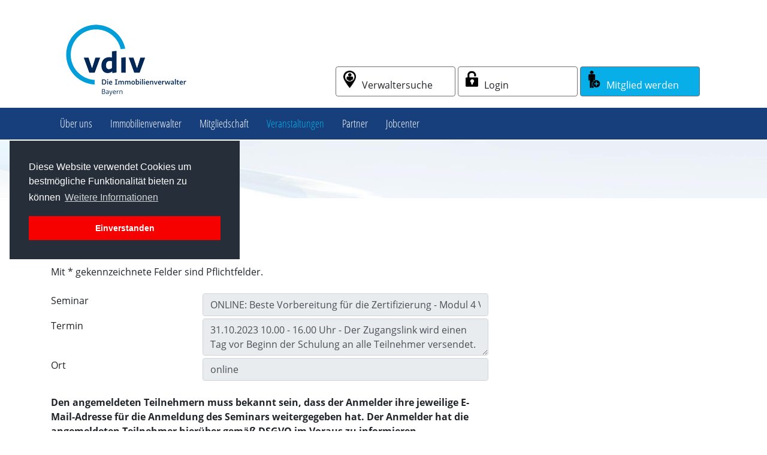

--- FILE ---
content_type: text/html; charset=utf-8
request_url: https://www.immobilienverwalter-bayern.de/veranstaltungen/seminaranmeldung.html?Seminar=ONLINE%3A+Beste+Vorbereitung+f%C3%BCr+die+Zertifizierung+-+Modul+4+Verordnungen+und+rechtliche+Grundlagen&Termin=31.10.2023+10.00+-+16.00+Uhr+-+Der+Zugangslink+wird+einen+Tag+vor+Beginn+der+Schulung+an+alle+Teilnehmer+versendet.&Ort=online
body_size: 6526
content:
<!doctype html>
<html>
<head>
<base href="https://www.immobilienverwalter-bayern.de/cms/" />
  <meta charset="utf-8">
  <meta name="viewport" content="width=device-width, initial-scale=1, shrink-to-fit=no">
  <meta http-equiv="X-UA-Compatible" content="ie=edge">

  <meta name="application-name" content="VDIV Bayern e.V.">
  <meta name="mobile-web-app-capable" content="yes">
  <meta name="apple-mobile-web-app-capable" content="yes">
  <meta name="apple-mobile-web-app-title" content="VDIV Bayern e.V.">
  <meta name="msapplication-TileColor" content="#ffffff">
  <meta name="theme-color" content="#ffffff">
  <meta name="apple-mobile-web-app-status-bar-style" content="#ffffff">
  <meta name="msapplication-config" content="browserconfig.xml?v=201014013137">
  <link rel="apple-touch-icon" sizes="57x57" href="apple-touch-icon-57x57.png?v=201014013137">
  <link rel="apple-touch-icon" sizes="60x60" href="apple-touch-icon-60x60.png?v=201014013137">
  <link rel="apple-touch-icon" sizes="72x72" href="apple-touch-icon-72x72.png?v=201014013137">
  <link rel="apple-touch-icon" sizes="76x76" href="apple-touch-icon-76x76.png?v=201014013137">
  <link rel="apple-touch-icon" sizes="114x114" href="apple-touch-icon-114x114.png?v=201014013137">
  <link rel="apple-touch-icon" sizes="120x120" href="apple-touch-icon-120x120.png?v=201014013137">
  <link rel="apple-touch-icon" sizes="144x144" href="apple-touch-icon-144x144.png?v=201014013137">
  <link rel="apple-touch-icon" sizes="152x152" href="apple-touch-icon-152x152.png?v=201014013137">
  <link rel="apple-touch-icon" sizes="180x180" href="apple-touch-icon-180x180.png?v=201014013137">
  <link rel="icon" type="image/png" href="android-chrome-36x36.png?v=201014013137" sizes="36x36">
  <link rel="icon" type="image/png" href="android-chrome-48x48.png?v=201014013137" sizes="48x48">
  <link rel="icon" type="image/png" href="android-chrome-72x72.png?v=201014013137" sizes="72x72">
  <link rel="icon" type="image/png" href="android-chrome-96x96.png?v=201014013137" sizes="96x96">
  <link rel="icon" type="image/png" href="android-chrome-144x144.png?v=201014013137" sizes="144x144">
  <link rel="icon" type="image/png" href="android-chrome-192x192.png?v=201014013137" sizes="192x192">
  <link rel="icon" type="image/png" href="favicon-16x16.png?v=201014013137" sizes="16x16">
  <link rel="icon" type="image/png" href="favicon-32x32.png?v=201014013137" sizes="32x32">
  <link rel="icon" type="image/png" href="favicon-96x96.png?v=201014013137" sizes="96x96">
  <link rel="shortcut icon" type="image/x-icon" href="favicon.ico?v=201014013137">
  <meta name="msapplication-TileImage" content="mstile-150x150.png?v=201014013137">
  <meta name="msapplication-square70x70logo" content="mstile-70x70.png?v=201014013137">
  <meta name="msapplication-square150x150logo" content="mstile-150x150.png?v=201014013137">
  <meta name="msapplication-wide310x150logo" content="mstile-310x150.png?v=201014013137">
  <meta name="msapplication-square310x310logo" content="mstile-310x310.png?v=201014013137">
  <link href="apple-touch-startup-image-320x460.png?v=201014013137"
        media="(device-width: 320px) and (device-height: 480px) and (-webkit-device-pixel-ratio: 1)"
        rel="apple-touch-startup-image">
  <link href="apple-touch-startup-image-640x920.png?v=201014013137"
        media="(device-width: 320px) and (device-height: 480px) and (-webkit-device-pixel-ratio: 2)"
        rel="apple-touch-startup-image">
  <link href="apple-touch-startup-image-640x1096.png?v=201014013137"
        media="(device-width: 320px) and (device-height: 568px) and (-webkit-device-pixel-ratio: 2)"
        rel="apple-touch-startup-image">
  <link href="apple-touch-startup-image-748x1024.png?v=201014013137"
        media="(device-width: 768px) and (device-height: 1024px) and (-webkit-device-pixel-ratio: 1) and (orientation: landscape)"
        rel="apple-touch-startup-image">
  <link href="apple-touch-startup-image-750x1024.png?v=201014013137" media="" rel="apple-touch-startup-image">
  <link href="apple-touch-startup-image-750x1294.png?v=201014013137"
        media="(device-width: 375px) and (device-height: 667px) and (-webkit-device-pixel-ratio: 2)"
        rel="apple-touch-startup-image">
  <link href="apple-touch-startup-image-768x1004.png?v=201014013137"
        media="(device-width: 768px) and (device-height: 1024px) and (-webkit-device-pixel-ratio: 1) and (orientation: portrait)"
        rel="apple-touch-startup-image">
  <link href="apple-touch-startup-image-1182x2208.png?v=201014013137"
        media="(device-width: 414px) and (device-height: 736px) and (-webkit-device-pixel-ratio: 3) and (orientation: landscape)"
        rel="apple-touch-startup-image">
  <link href="apple-touch-startup-image-1242x2148.png?v=201014013137"
        media="(device-width: 414px) and (device-height: 736px) and (-webkit-device-pixel-ratio: 3) and (orientation: portrait)"
        rel="apple-touch-startup-image">
  <link href="apple-touch-startup-image-1496x2048.png?v=201014013137"
        media="(device-width: 768px) and (device-height: 1024px) and (-webkit-device-pixel-ratio: 2) and (orientation: landscape)"
        rel="apple-touch-startup-image">
  <link href="apple-touch-startup-image-1536x2008.png?v=201014013137"
        media="(device-width: 768px) and (device-height: 1024px) and (-webkit-device-pixel-ratio: 2) and (orientation: portrait)"
        rel="apple-touch-startup-image">
  <link rel="manifest" href="manifest.json?v=201014013137"/>

  <!-- Bootstrap CSS -->
  <link rel="stylesheet" href="css/contenido_backend.css">
  <link rel="stylesheet" href="css/bootstrap.min.css">
  <link rel="stylesheet" href="css/custom.css">
  <link rel="stylesheet" href="css/style_nav.css">
  <link href="fontawesome/css/all.css" rel="stylesheet">

  <title>Verband der Immobilienverwalter Bayern e.V.</title><link rel="stylesheet" type="text/css" href="https://www.immobilienverwalter-bayern.de/cms/cache/seminaranmeldung.css" id="m6" />
<meta name="generator" content="CMS CONTENIDO 4.10" />
<meta http-equiv="Content-Type" content="application/xhtml+xml; charset=utf-8" />
<meta name="author" content="Systemadministrator" />
<meta name="description" content="Anmeldeformular" />
<meta name="keywords" content="" />
</head>

<body>
<a id="back-to-top" href="#"><i class="fa fa-chevron-up" aria-hidden="true"></i></a>
<div class="container-fluid fixed-top bg-white">
  <div class="container">
    <div class="row my-3">
      <div class="col-sm-7 col-md-8 col-lg-5 col-xs-12">
        <div class="logo-container"><a href="/index.html"><img src="picts/vdiv-logo250.png" class="img-fluid"></a>
        </div>
      </div>
      <div class="col-sm-5 col-md-4 col-lg-7 col-xs-12 xs-no float-right">
        <a name="Verwaltersuche" class="btn btn-light btn-top" href="/verwaltersuche.html" role="button"><span class="icon-verwaltersuche"></span>Verwaltersuche</a>
        <a name="Login" class="btn btn-light btn-labeled btn-top" href="/login.html"><span class="icon-login"></span>Login</a>

        <a name="Mitglied" class="btn btn-primary btn-top" href="/mitgliedschaft/index.html" role="button"><span class="icon-mitglied"></span>Mitglied werden</a>
      </div>
    </div>
  </div>
</div>


<nav class="navbar fixed-top navbar-expand-md navbar-dark">
  <div class="container">
    <button class="navbar-toggler" type="button" data-toggle="collapse" data-target="#navbarSupportedContent"
            aria-controls="navbarSupportedContent" aria-expanded="false" aria-label="Toggle navigation">
      <span class="navbar-toggler-icon"></span>
    </button>

    <div class="collapse navbar-collapse" id="navbarSupportedContent">
      <ul id="navfirst" class="firsttree">
        
                            		                            <li>
            <a class="" href="/ueber-uns/index.html" rel="10" title="Über uns">Über uns</a>
						<ul class="sub">
    
                            		                            <li>
			<a class="" href="/ueber-uns/geschaeftsstelle/index.html" rel="18" title="Geschäftsstelle">Geschäftsstelle</a>
			        </li>
                             		                            <li>
			<a class="" href="/ueber-uns/vorstand/index.html" rel="53" title="Vorstand">Vorstand</a>
			        </li>
                             		                            <li>
			<a class="" href="/ueber-uns/beirat/index.html" rel="54" title="Beirat">Beirat</a>
			        </li>
                             		                            <li>
			<a class="" href="/ueber-uns/die-jungen-wilden/index.html" rel="55" title="Die jungen Wilden">Die jungen Wilden</a>
			        </li>
                             		                            <li>
			<a class="" href="/ueber-uns/vdiv-deutschland/index.html" rel="20" title="vdiv Deutschland">vdiv Deutschland</a>
			        </li>
     
</ul>
			        </li>
                             		                            <li>
            <a class="" href="/immobilienverwalter/index.html" rel="11" title="Immobilienverwalter">Immobilienverwalter</a>
						<ul class="sub">
    
                            		                            <li>
			<a class="" href="/immobilienverwalter/verwalter-checkliste/index.html" rel="50" title="Verwalter-Checkliste">Verwalter-Checkliste</a>
			        </li>
     
</ul>
			        </li>
                             		                            <li>
            <a class="" href="/mitgliedschaft/index.html" rel="12" title="Mitgliedschaft">Mitgliedschaft</a>
			        </li>
                             		                            <li>
            <a class="active" href="/veranstaltungen/index.html" rel="13" title="Veranstaltungen">Veranstaltungen</a>
						<ul class="sub">
    
                            		                            <li>
			<a class="" href="/veranstaltungen/seminare-jahresuebersicht/index.html" rel="43" title="Seminare Jahresübersicht">Seminare Jahresübersicht</a>
			        </li>
                             		                            <li>
			<a class="" href="/veranstaltungen/seminarbedingungen/index.html" rel="38" title="Seminarbedingungen">Seminarbedingungen</a>
			        </li>
                             		                            <li>
			<a class="" href="/veranstaltungen/referenten/index.html" rel="45" title="Referenten">Referenten</a>
			        </li>
     
</ul>
			        </li>
                             		                            <li>
            <a class="" href="/partner/index.html" rel="14" title="Partner">Partner</a>
			        </li>
                             		                            <li>
            <a class="" href="/jobcenter/index.html" rel="15" title="Jobcenter">Jobcenter</a>
						<ul class="sub">
    
                            		                            <li>
			<a class="" href="/jobcenter/stellenangebote/index.html" rel="22" title="Stellenangebote">Stellenangebote</a>
			        </li>
                             		                            <li>
			<a class="" href="/jobcenter/stellengesuche/index.html" rel="23" title="Stellengesuche">Stellengesuche</a>
			        </li>
     
</ul>
			        </li>
     
</ul>
      <div class="xs-yes">
        <a name="Verwaltersuche" class="btn btn-light btn-top" href="/verwaltersuche.html" role="button"><span class="icon-verwaltersuche"></span>Verwaltersuche</a>
        <a name="Login" class="btn btn-light btn-labeled btn-top" href="/login.html"><span class="icon-login"></span>Login</a>

        <a name="Mitglied" class="btn btn-primary btn-top" href="/mitgliedschaft/index.html" role="button"><span class="icon-mitglied"></span>Mitglied werden</a>
      </div>
    </div>
  </div>
</nav>

<div class="container-fluid mt-0 mx-0 px-0 bgbild">
  <div class="container py-5">
    <div class="row">
      <div class="col-12 col-md-8">
              </div>
      <div class="col-md-4 d-none d-md-block">
              </div>
    </div>
  </div>
</div>

<div class="container my-5 content content-main">
  <div class="row">
    <div class="col-xs-12 col-md-8 mt-4">
            <!-- content_header_first -->


    <h1>Anmeldeformular</h1>

<!-- /content_header_first -->
      <form action="/veranstaltungen/seminaranmeldung.html" method="post">
    <div class="row">
        <div class="col">
           Mit * gekennzeichnete Felder sind Pflichtfelder.
        </div>
    </div>
    <div class="row mt-4">
        <div class="col-sm-4">
            <label for="Seminar">Seminar</label>
        </div>
        <div class="col-sm-8">
            <input class="form-control" type="text" name="Seminar" id="Seminar" readonly value="ONLINE: Beste Vorbereitung für die Zertifizierung - Modul 4 Verordnungen und rechtliche Grundlagen"/>
        </div>
    </div>
    <div class="row mt-1">
        <div class="col-sm-4">
            <label for="Termin">Termin</label>
        </div>
        <div class="col-sm-8">
            <textarea class="form-control" rows="2" name="Termin" id="Termin" readonly>31.10.2023 10.00 - 16.00 Uhr - Der Zugangslink wird einen Tag vor Beginn der Schulung an alle Teilnehmer versendet.</textarea>
        </div>
    </div>
    <div class="row mt-1">
        <div class="col-sm-4">
            <label for="Seminarort">Ort</label>
        </div>
        <div class="col-sm-8">
            <input class="form-control" type="text" name="Seminarort" id="Seminarort" readonly
                   value="online"/>
        </div>
    </div>
    <div class="row mt-4">
        <div class="col"><p><strong>Den angemeldeten Teilnehmern muss bekannt sein, dass der Anmelder ihre jeweilige E-Mail-Adresse für die Anmeldung des Seminars weitergegeben hat. Der Anmelder hat die angemeldeten Teilnehmer hierüber gemäß DSGVO im Voraus zu informieren.</strong></p></div>
    </div>
    <div class="row">
        <div class="col"><strong>Verbindlich angemeldete Teilnehmer:</strong></div>
    </div>
            <div class="row mt-3" title="Teilnehmer 1: Anrede/Vor-/Nachname">
            <div class="col-sm-4">
                <label for="Anrede1">Teilnehmer 1 *</label>
            </div>
            <div class="col-xs-2 col-sm-2">
                <select class="form-control medium" name="Teilnehmer[1][Anrede]" id="Anrede1" required="required">
                    <option value="" disabled selected hidden>Anrede</option>
                    <option value="Frau" >Frau</option>
                    <option value="Herr" >Herr</option>
                </select>
            </div>
            <div class="col-xs-5 col-sm-3">
                <input type="text" class="form-control medium" placeholder="Vorname" name="Teilnehmer[1][Vorname]" maxlength="100"
                       value="" required="required" />
            </div>
            <div class="col-xs-5 col-sm-3">
                <input type="text" class="form-control medium" placeholder="Nachname" name="Teilnehmer[1][Nachname]" maxlength="100"
                       value="" required="required" />
            </div>
        </div>
                <div class="row mt-sm-2" title="Teilnehmer 1: E-Mail">
            <div class="offset-sm-4 col-sm-8">
                <input type="email" class="form-control medium" placeholder="E-Mail" name="Teilnehmer[1][EMail]"
                       value="" />
            </div>
        </div>
            <div class="row mt-3" title="Teilnehmer 2: Anrede/Vor-/Nachname">
            <div class="col-sm-4">
                <label for="Anrede2">Teilnehmer 2</label>
            </div>
            <div class="col-xs-2 col-sm-2">
                <select class="form-control medium" name="Teilnehmer[2][Anrede]" id="Anrede2" >
                    <option value="" disabled selected hidden>Anrede</option>
                    <option value="Frau" >Frau</option>
                    <option value="Herr" >Herr</option>
                </select>
            </div>
            <div class="col-xs-5 col-sm-3">
                <input type="text" class="form-control medium" placeholder="Vorname" name="Teilnehmer[2][Vorname]" maxlength="100"
                       value="" />
            </div>
            <div class="col-xs-5 col-sm-3">
                <input type="text" class="form-control medium" placeholder="Nachname" name="Teilnehmer[2][Nachname]" maxlength="100"
                       value="" />
            </div>
        </div>
                <div class="row mt-sm-2" title="Teilnehmer 2: E-Mail">
            <div class="offset-sm-4 col-sm-8">
                <input type="email" class="form-control medium" placeholder="E-Mail" name="Teilnehmer[2][EMail]"
                       value="" />
            </div>
        </div>
            <div class="row mt-3" title="Teilnehmer 3: Anrede/Vor-/Nachname">
            <div class="col-sm-4">
                <label for="Anrede3">Teilnehmer 3</label>
            </div>
            <div class="col-xs-2 col-sm-2">
                <select class="form-control medium" name="Teilnehmer[3][Anrede]" id="Anrede3" >
                    <option value="" disabled selected hidden>Anrede</option>
                    <option value="Frau" >Frau</option>
                    <option value="Herr" >Herr</option>
                </select>
            </div>
            <div class="col-xs-5 col-sm-3">
                <input type="text" class="form-control medium" placeholder="Vorname" name="Teilnehmer[3][Vorname]" maxlength="100"
                       value="" />
            </div>
            <div class="col-xs-5 col-sm-3">
                <input type="text" class="form-control medium" placeholder="Nachname" name="Teilnehmer[3][Nachname]" maxlength="100"
                       value="" />
            </div>
        </div>
                <div class="row mt-sm-2" title="Teilnehmer 3: E-Mail">
            <div class="offset-sm-4 col-sm-8">
                <input type="email" class="form-control medium" placeholder="E-Mail" name="Teilnehmer[3][EMail]"
                       value="" />
            </div>
        </div>
            <div class="row mt-3" title="Teilnehmer 4: Anrede/Vor-/Nachname">
            <div class="col-sm-4">
                <label for="Anrede4">Teilnehmer 4</label>
            </div>
            <div class="col-xs-2 col-sm-2">
                <select class="form-control medium" name="Teilnehmer[4][Anrede]" id="Anrede4" >
                    <option value="" disabled selected hidden>Anrede</option>
                    <option value="Frau" >Frau</option>
                    <option value="Herr" >Herr</option>
                </select>
            </div>
            <div class="col-xs-5 col-sm-3">
                <input type="text" class="form-control medium" placeholder="Vorname" name="Teilnehmer[4][Vorname]" maxlength="100"
                       value="" />
            </div>
            <div class="col-xs-5 col-sm-3">
                <input type="text" class="form-control medium" placeholder="Nachname" name="Teilnehmer[4][Nachname]" maxlength="100"
                       value="" />
            </div>
        </div>
                <div class="row mt-sm-2" title="Teilnehmer 4: E-Mail">
            <div class="offset-sm-4 col-sm-8">
                <input type="email" class="form-control medium" placeholder="E-Mail" name="Teilnehmer[4][EMail]"
                       value="" />
            </div>
        </div>
            <div class="row mt-3" title="Teilnehmer 5: Anrede/Vor-/Nachname">
            <div class="col-sm-4">
                <label for="Anrede5">Teilnehmer 5</label>
            </div>
            <div class="col-xs-2 col-sm-2">
                <select class="form-control medium" name="Teilnehmer[5][Anrede]" id="Anrede5" >
                    <option value="" disabled selected hidden>Anrede</option>
                    <option value="Frau" >Frau</option>
                    <option value="Herr" >Herr</option>
                </select>
            </div>
            <div class="col-xs-5 col-sm-3">
                <input type="text" class="form-control medium" placeholder="Vorname" name="Teilnehmer[5][Vorname]" maxlength="100"
                       value="" />
            </div>
            <div class="col-xs-5 col-sm-3">
                <input type="text" class="form-control medium" placeholder="Nachname" name="Teilnehmer[5][Nachname]" maxlength="100"
                       value="" />
            </div>
        </div>
                <div class="row mt-sm-2" title="Teilnehmer 5: E-Mail">
            <div class="offset-sm-4 col-sm-8">
                <input type="email" class="form-control medium" placeholder="E-Mail" name="Teilnehmer[5][EMail]"
                       value="" />
            </div>
        </div>
    
    <div class="row mt-4">
        <div class="col"><strong>Ihre Anschrift:</strong></div>
    </div>
    <div class="row mt-3">
        <div class="col-sm-4"><label for="Firma">Firma *</label></div>
        <div class="col-sm-8">
            <input type="text" class="form-control long" name="Firma" id="Firma" maxlength="100"
                   value="" required="required"/>
        </div>
    </div>
    <div class="row mt-3">
        <div class="col-sm-4"><label for="Strasse">Straße/Nr. *</label></div>
        <div class="col-sm-8">
            <input type="text" class="form-control long" name="Strasse" id="Strasse" maxlength="100"
                   value="" required="required"/>
        </div>
    </div>
    <div class="row mt-3">
        <div class="col-sm-4"><label for="PLZOrt">PLZ/Ort *</label></div>
        <div class="col-xs-6 col-sm-4">
            <input type="text" class="form-control medium" name="PLZ" id="PLZ" maxlength="100"
                   value="" required="required"/>
        </div>
        <div class="col-xs-6 col-sm-4">
            <input type="text" class="form-control medium" name="Ort" id="Ort" maxlength="100"
                   value="" required="required"/>
        </div>
    </div>
    <div class="row mt-3">
        <div class="col-sm-4"><label for="Telefon">Telefon</label></div>
        <div class="col-sm-8">
            <input type="text" class="form-control long" name="Telefon" id="Telefon" maxlength="100"
                   value=""/>
        </div>
    </div>
    <div class="row mt-3">
        <div class="col-sm-4"><label for="Fax">Fax</label></div>
        <div class="col-sm-8">
            <input type="text" class="form-control long" name="Fax" id="Fax" maxlength="100"
                   value=""/>
        </div>
    </div>
    <div class="row mt-3">
        <div class="col-sm-4"><label for="EMail">E-Mail *</label></div>
        <div class="col-sm-8">
            <input type="email" class="form-control long" name="EMail" id="EMail" maxlength="100"
                   value="" required="required"/>
        </div>
    </div>
            <div class="row my-4">
            <div class="col">
                <em>Ihre Gutscheine verrechnen wir für Sie, als Mitglied unseres Verbandes, immer automatisch. Die Rechnungserstellung erfolgt im Nachgang an das Seminar. In Ihrem personalisierten Mitgliederbereich können Sie einsehen, wie viele Gutscheine Sie noch zur Verfügung haben.</em>
            </div>
        </div>
        <div class="row mt-4">
        <div class="col">
            <label class="indent">
                <input name="Captcha" type="checkbox" id="Captcha" value="Captcha"  required>
                Ich stimme der <a href="/datenschutz/datenschutz.html" title="Datenschutz" rel="help" target="_blank">Absicherung des Anmeldeformulars mit Google reCAPTCHA</a> zu.
            </label>
            <script>
                function enableGoogleRecaptcha(form) {
                    if (document.querySelector('script[data-google-recaptcha-enabled]')) {
                        return;
                    }

                    let script = document.createElement('script');
                    script.setAttribute('src', 'https://www.google.com/recaptcha/api.js?render=6Lc-A0wkAAAAAGtwlG28qKwbZ9ofHFEUYerf4Mts');
                    script.dataset.googleRecaptchaEnabled = '';
                    form.insertAdjacentElement('beforeend', script);

                    let googleRecaptchaResponseInput = form.querySelector('input[name=google_recaptcha_response]');
                    if (!googleRecaptchaResponseInput) {
                        googleRecaptchaResponseInput = document.createElement('input');
                        googleRecaptchaResponseInput.setAttribute('type', 'hidden');
                        googleRecaptchaResponseInput.setAttribute('name', 'google_recaptcha_response');
                        form.appendChild(googleRecaptchaResponseInput);
                    }

                    form.querySelector('input[type=submit]').addEventListener('click', function(event) {
                        if (googleRecaptchaResponseInput.value) {
                            return;
                        }

                        event.preventDefault();
                        grecaptcha.ready(function() {
                            grecaptcha
                                .execute('6Lc-A0wkAAAAAGtwlG28qKwbZ9ofHFEUYerf4Mts', { action: 'submit' })
                                .then(function(token) { googleRecaptchaResponseInput.value = token; event.target.click(); });
                        });
                    });
                }
                let captchaConsentCheckbox = document.getElementById('Captcha');
                function checkGoogleRecaptchaConsent() {
                    if (captchaConsentCheckbox.checked) {
                        enableGoogleRecaptcha(captchaConsentCheckbox.closest('form'));
                    }
                }
                window.addEventListener('DOMContentLoaded', checkGoogleRecaptchaConsent);
                captchaConsentCheckbox.addEventListener('change', checkGoogleRecaptchaConsent);
            </script>
        </div>
    </div>
    <div class="row mt-3">
        <div class="col">
            <label class="indent">
                <input name="Seminarbedingungen" type="checkbox" value="Zustimmung"  required>
                Ich erkenne die <a target=_blank href="/veranstaltungen/seminarbedingungen/seminarbedingungen.html">Seminarbedingungen</a> an.
            </label>
        </div>
    </div>
    <div class="row mt-3">
        <div class="col">
            <label class="indent">
                <input type="checkbox" name="Datenschutz" id="Datenschutz"
                       value="Datenschutz"  required>
                Ich willige in die Verarbeitung meiner personenbezogenen Daten zur
                Bearbeitung meines Anliegens ein. Ich habe die
                <a href="/datenschutz/datenschutz.html" title="Datenschutz" rel="help" target="_blank">
                    Datenschutzerklärung
                </a>
                gelesen.
            </label>
        </div>
    </div>
    <div class="row">
        <div class="col-sm-8 col-sm-offset-4">
            <input class="btn btn-primary btn-full mt-5" type="submit" value="Verbindlich anmelden"/>
        </div>
    </div>
</form>                                    
                </div>

    <div class="col-xs-12 col-md-4 mt-5">
            <!-- ERROR in module Article Include<pre>no code created for article to include!<br>idcat , idart , idlang 1, idclient 1</pre>-->      <!-- ERROR in module Article Include<pre>no code created for article to include!<br>idcat , idart , idlang 1, idclient 1</pre>-->    </div>
  </div>
</div>
<div class="container-fluid bg-dark mt-5 px-0 py-2" id="footer">
  <script>
      window.addEventListener('load', function() {
          console.debug(document.documentElement.clientHeight, document.documentElement.scrollHeight);
          if (document.documentElement.scrollHeight > document.documentElement.clientHeight) {
              document.documentElement.classList.add('document-higher-than-viewport');
          } else {
              document.documentElement.classList.add('document-smaller-than-viewport');
          }
      });
  </script>
  <div class="container footer">
    <div class="row d-flex justify-content-between">
      <div classs="col-6">
        <!-- navigation_top/template/get.tpl -->

<ul id="servicenavi">
                                                                <li>
            <a class="" href="/impressum/index.html" title="Impressum">Impressum</a>
        
        </li>
                                                                 <li>
            <a class="" href="/datenschutz/index.html" title="Datenschutz">Datenschutz</a>
        
        </li>
                                                                 <li>
            <a class="" href="/kontakt/index.html" title="Kontakt">Kontakt</a>
        
        </li>
                                                                 <li>
            <a class="" href="/rss/index.html" title="RSS">RSS</a>
        
        </li>
     
</ul>

<!-- /navigation_top/template/get.tpl -->      </div>
      <div classs="col-6">
        <!--<container id="50" types="content" name="copyright" mode="optional" default="">copy</container>-->
      </div>
    </div>
  </div>
</div>
<!-- Optional JavaScript -->
<!-- jQuery first, then Popper.js, then Bootstrap JS -->
<script src="js/jquery-3.3.1.slim.min.js"></script>
<script src="js/popper.min.js"></script>
<script src="js/bootstrap.min.js"></script>

<link rel="stylesheet" type="text/css" href="css/cookieconsent.min.css" />
<script src="js/cookieconsent.min.js"></script>
<script>
window.addEventListener("load", function(){
window.cookieconsent.initialise({
  "palette": {
    "popup": {
      "background": "#252e39"
    },
    "button": {
      "background": "#f70000"
    }
  },
  "position": "left",
  "content": {
    "message": "Diese Website verwendet Cookies um bestmögliche Funktionalität bieten zu können",
    "dismiss": "Einverstanden",
    "link": "Weitere Informationen",
    "href": "/datenschutz/index.html"
  }
})});
</script>

<script type="text/javascript" src="js/jquery.min.js"></script>

	
<script type="text/javascript">
     
/*--Scroll Back to Top Button Show--*/
 
$(window).scroll(function(){
    if ($(this).scrollTop() > 100) {
        $('#back-to-top').fadeIn();
    } else {
        $('#back-to-top').fadeOut();
    }
});
     
//Click event scroll to top button jquery
 
$('#back-to-top').click(function(){
    $('html, body').animate({scrollTop : 0},600);
    return false;
});
     
</script>

</body>
</html>


--- FILE ---
content_type: text/css
request_url: https://www.immobilienverwalter-bayern.de/cms/css/custom.css
body_size: 2914
content:
/* open-sans-regular - latin */
@font-face {
    font-family: 'Open Sans';
    font-style: normal;
    font-weight: 400;
    src: url('../fonts/open-sans-v17-latin-regular.eot'); /* IE9 Compat Modes */
    src: local('Open Sans Regular'), local('OpenSans-Regular'),
    url('../fonts/open-sans-v17-latin-regular.eot?#iefix') format('embedded-opentype'), /* IE6-IE8 */ url('../fonts/open-sans-v17-latin-regular.woff2') format('woff2'), /* Super Modern Browsers */ url('../fonts/open-sans-v17-latin-regular.woff') format('woff'), /* Modern Browsers */ url('../fonts/open-sans-v17-latin-regular.ttf') format('truetype'), /* Safari, Android, iOS */ url('../fonts/open-sans-v17-latin-regular.svg#OpenSans') format('svg'); /* Legacy iOS */
}

/* open-sans-600 - latin */
@font-face {
    font-family: 'Open Sans';
    font-style: normal;
    font-weight: 600;
    src: url('../fonts/open-sans-v17-latin-600.eot'); /* IE9 Compat Modes */
    src: local('Open Sans SemiBold'), local('OpenSans-SemiBold'),
    url('../fonts/open-sans-v17-latin-600.eot?#iefix') format('embedded-opentype'), /* IE6-IE8 */ url('../fonts/open-sans-v17-latin-600.woff2') format('woff2'), /* Super Modern Browsers */ url('../fonts/open-sans-v17-latin-600.woff') format('woff'), /* Modern Browsers */ url('../fonts/open-sans-v17-latin-600.ttf') format('truetype'), /* Safari, Android, iOS */ url('../fonts/open-sans-v17-latin-600.svg#OpenSans') format('svg'); /* Legacy iOS */
}

/* open-sans-700 - latin */
@font-face {
    font-family: 'Open Sans';
    font-style: normal;
    font-weight: 700;
    src: url('../fonts/open-sans-v17-latin-700.eot'); /* IE9 Compat Modes */
    src: local('Open Sans Bold'), local('OpenSans-Bold'),
    url('../fonts/open-sans-v17-latin-700.eot?#iefix') format('embedded-opentype'), /* IE6-IE8 */ url('../fonts/open-sans-v17-latin-700.woff2') format('woff2'), /* Super Modern Browsers */ url('../fonts/open-sans-v17-latin-700.woff') format('woff'), /* Modern Browsers */ url('../fonts/open-sans-v17-latin-700.ttf') format('truetype'), /* Safari, Android, iOS */ url('../fonts/open-sans-v17-latin-700.svg#OpenSans') format('svg'); /* Legacy iOS */
}

/* open-sans-condensed-300 - latin */
@font-face {
    font-family: 'Open Sans Condensed';
    font-style: normal;
    font-weight: 300;
    src: url('../fonts/open-sans-condensed-v14-latin-300.eot'); /* IE9 Compat Modes */
    src: local('Open Sans Condensed Light'), local('OpenSansCondensed-Light'),
    url('../fonts/open-sans-condensed-v14-latin-300.eot?#iefix') format('embedded-opentype'), /* IE6-IE8 */ url('../fonts/open-sans-condensed-v14-latin-300.woff2') format('woff2'), /* Super Modern Browsers */ url('../fonts/open-sans-condensed-v14-latin-300.woff') format('woff'), /* Modern Browsers */ url('../fonts/open-sans-condensed-v14-latin-300.ttf') format('truetype'), /* Safari, Android, iOS */ url('../fonts/open-sans-condensed-v14-latin-300.svg#OpenSansCondensed') format('svg'); /* Legacy iOS */
}

body, html {
    font-family: 'Open Sans', sans-serif;
    font-size: 16px;
}

body {
    margin-top: 235px;
}

.klein {
    font-size: 14px;
}

.row-eq-height {
    display: -webkit-box;
    display: -webkit-flex;
    display: -ms-flexbox;
    display: flex;
}

H1 {
    font-size: 26px;
    color: #163F7C;
    font-weight: 600;
}

H2 {
    font-size: 20px;
    font-weight: 600;
}

.h2 {
    color: #FFFFFF;
    line-height: 400%;
    vertical-align: middle;
}

H3 {
    font-size: 18px;
    color: #163F7C;
    font-weight: 400;
    text-transform: uppercase;
}

H4 {
    font-size: 18px;
    font-weight: 600;
}

H5 {
    font-size: 20px;
    color: #F70000;
    font-weight: 600;
}

a {
    color: #163F7C
}

a.noext, a.noext:hover {
    text-decoration: none;
}

.overlay {
    display: block;
    position: relative;
    z-index: 100;
    background: rgba(255, 255, 255, .7);
    color: #706f6f;
    font-size: 18px;
    line-height: 30px;
    vertical-align: middle;
    margin-top: -30px;
}

.textbox {
    display: block;
    font-size: 18px;
    padding: 15px 5px 40px 5px;
}

.bgbild {
    background: url("../picts/hg.jpg") no-repeat;
    background-size: cover
}

.navbar {
    margin-top: 180px;
}

.bg-dark, .navbar-dark, .footer {
    background-color: #163F7C !important;
    color: #FFFFFF;
}

.footer {
    padding-left: 0px;
    padding-right: 0px;
}

.img-fluid {
    max-width: none;
    width: 100%
}

.logo-container {
    width: 250px;
}

.juwi-container {
        width: 300px;

}

.xs-yes {
    display: none;
    visibility: hidden;
}

.btn-top {
    min-width: 200px;
    margin-top: 95px;
    text-align: left !important;
}

.btn-left {
    text-align: left;
}

.btn-light {
    color: #212529;
    background-color: #fff;
    border-color: #707070;
}

.btn-primary {
    color: #fff;
    background-color: #08aee8;
    border-color: #707070;
}

.textklein {
    font-size: 12px;
    color: #666;
    padding-right: 40px
}

.btn-outline-primary {
    border-color: #08aee8;
    color: #08aee8
}

.btn-outline-primary:focus, .btn-outline-primary.focus, .btn-outline-primary:hover {
    background-color: #08aee8;
    color: #FFF
}

.btn-outline-primary:not(:disabled):not(.disabled):active,
.btn-outline-primary:not(:disabled):not(.disabled).active,
.show > .btn-outline-primary.dropdown-toggle {
    background-color: #08aee8;
    color: #FFF
}

.btn-outline-primary:not(:disabled):not(.disabled):active:focus,
.btn-outline-primary:not(:disabled):not(.disabled).active:focus,
.show > .btn-outline-primary.dropdown-toggle:focus {
    background-color: #08aee8;
    color: #FFF
}

.btn-full {
    border: none;
    border-radius: 0;
    width: 100%
}

.linkbutton {
    position: absolute;
    bottom: 0px;
    width: 98%
}

.icon-verwaltersuche {
    background: url(../picts/verwalter-icon.png) no-repeat 0px 0px;
    display: inline-block;
    width: 21px;
    height: 30px;
    background-size: contain;
    margin-right: 10px;
}

.icon-login {
    background: url(../picts/login-icon.png) no-repeat 0px 0px;
    display: inline-block;
    width: 21px;
    height: 30px;
    background-size: contain;
    margin-right: 10px;
}

.icon-mitglied {
    background: url(../picts/mitglied-icon.png) no-repeat 0px 0px;
    display: inline-block;
    width: 21px;
    height: 30px;
    background-size: contain;
    margin-right: 10px;
}

.nobreak {
    white-space: nowrap
}

.social {
    margin-left: 20px;
}

.socic {
    display: inline-block;
    margin: 5px 15px 5px 15px;
    width: 30px;
    height: 30px;
}

.socic img {
    width: 30px;
    height: 30px;
}

ul#servicenavi {
    list-style: none;
    margin-left: 15px;
    padding-left: 15px;
    margin-top: 5px;
}

ul#servicenavi li {
    display: inline;
    padding-right: 30px;
}

ul#servicenavi li a {
    color: #FFFFFF;
    text-transform: uppercase
}

#internenavi {
    margin-top: 5px;
}

#internenavi .internavitem:first-of-type {
    display: none;
    visibility: hidden;
}

a.navint {
    display: block;
    -ms-hyphens: auto;
    -webkit-hyphens: auto;
    hyphens: auto;
}


/* Seminare */
.seminarheadline {
    margin: 30px 0px 20px 0px;
    text-transform: uppercase;
    font-size: 24px;
    -ms-hyphens: auto;
    -webkit-hyphens: auto;
    hyphens: auto;
}

.hinweis {
    font-weight: 600;
    font-size: 14px
}

#seminarForm {
    padding: 0px 5px;
}

/* Login*/
.login label {
    width: 250px;
}


.accordion .card-header {
    background-color: #FFF !important;
    border: 1px solid #ccc;
    color: #000;
}

/* Verwaltersuche */
div#teaser-filialsuche {
    position: relative;
    width: 100%;
}

div#teaser-filialsuche img {
    width: 100%;
    height: 201px;
}


div#teaser-filialsuche .header-filialsuche {
    background-color: #163F7C;
    font-size: 1em;
    line-height: 1em;
    padding: 5% 5%;
    font-weight: 400;
    color: #ffffff;
}


div#teaser-filialsuche .footer-filialsuche {
    bottom: 5px;
    background-color: #163F7C;
    font-size: .7em;
    padding: 2% 5% 4% 8%;
    color: #ffffff;
    font-weight: 400;
}

div#teaser-filialsuche .footer-filialsuche label {
    font-weight: normal;
}

div#teaser-filialsuche .footer-filialsuche input#nameZipOrCity {
    max-width: 90%;
    vertical-align: top;
    border-radius: 0;
    border: none;
    height: 42px;
    padding: 3% 4%;
    margin: 0;
    color: #333;
    font-size: .9em
}

.card {
    background-color: rgb(200, 200, 200, .1)
}

.card-header {
    background-color: #163F7C !important;
    color: #FFFFFF;
    border: 1px solid #163F7C

}

#back-to-top {
    position: fixed;
    display: none;
    transition: .5s;
    font-size: 20px;
    width: 50px;
    height: 50px;
    text-indent: -9999px;
    z-index: 999;
    right: 15px;
    bottom: 60px;
    background: #08aee8 url(../picts/up-arrow.png) no-repeat center 43%;
    -webkit-border-radius: 30px;
    -moz-border-radius: 30px;
    border-radius: 30px;
}

#back-to-top:focus, #back-to-top:hover {
    color: #fff;
    text-decoration: none;
}

@media screen and (min-width: 992px) and (max-width: 1199px) {
    .btn-top {
        margin-top: 100px;
        font-size: .8em;
        min-width: 150px;
    }

    div#teaser-filialsuche img {
        width: 100%;
        height: 165px;
    }

    div#teaser-filialsuche .header-filialsuche {
        font-size: .8em;
        line-height: .8em;
        padding: 4% 5%;
    }

}

@media screen and (min-width: 768px) and (max-width: 991px) {
    .navbar {
        margin-top: 195px;
    }

    h3 {
        font-size: 14px;
    }

    h3.start {
        font-size: 14px;
        display: block;
    }

    .btn-top {
        margin-top: 10px;
        font-size: .8em
    }

    .btn-top:first-child {
        margin-top: 0px;
    }

    .linkbutton .btn {
        font-size: .8em
    }

    div#teaser-filialsuche img {
        width: 100%;
        height: 109px;
    }

    div#teaser-filialsuche .header-filialsuche {
        font-size: .7em;
        line-height: .7em;
        padding: 3% 5%;
    }

    div#teaser-filialsuche .footer-filialsuche input#branchZipOrCity {
        max-width: 70%;
        vertical-align: top;
        border-radius: 0;
        border: none;
        height: 22px;
        padding: 3% 4%;
        margin: 0;
        color: #fff;
        font-size: .7em;
    }

    #suchbutton {
        height: 22px;
        width: 22px;
    }

}

/* ------------------ TEAM ------------------ */
.media {
    background-color: #f2f2f2
}

.seitenheadline {
    font-weight: bold
}

h4.team-heading {
    display: inline-block;
    vertical-align: middle;
    *vertical-align: auto;
    *zoom: 1;
    *display: inline;
    padding: 0 5px;
    line-height: 1.6;
    color: #fff;
    background-color: #163F7C;
}

p.fett {
    font-weight: 600;
    display: block;
    width: 90%;
    border-bottom: 1px solid #fff;
    padding-bottom: 10px;
}

#map {
    height: 300px;
    width: 100%;
}

@media screen and (min-width: 576px) and (max-width: 767px) {
    h3 {
        font-size: 18px;
    }

    .btn-top {
        margin-top: 5px;
    }

    .btn-top:first-child {
        margin-top: 0px;
    }


}

@media screen and (max-width: 575px) {
    .btn-top {
        margin-top: 10px;
        font-size: .8em;
        min-width: 150px;
    }

    .logo-container {
        margin-top: 0px;
        width: 150px;
        float: left;
    }
	
	.juwi-container {
   		margin-top: 0px;
		float: left;
		width: 100%;
		background-color:FFFFFF;
		height:150px;
		

}

    .navbar {
        margin-top: 130px;
    }

    .xs-no {
        display: none;
        visibility: hidden;
    }

    .xs-yes {
        display: block;
        visibility: visible;
    }

    body {
        margin-top: 185px;
    }

}

.document-smaller-than-viewport #footer {
    position: fixed;
    bottom: 0;
}

--- FILE ---
content_type: text/css
request_url: https://www.immobilienverwalter-bayern.de/cms/css/style_nav.css
body_size: 961
content:
/* open-sans-condensed-300 - latin */
@font-face {
    font-family: 'Open Sans Condensed';
    font-style: normal;
    font-weight: 300;
    src: url('../fonts/open-sans-condensed-v14-latin-300.eot'); /* IE9 Compat Modes */
    src: local('Open Sans Condensed Light'), local('OpenSansCondensed-Light'),
    url('../fonts/open-sans-condensed-v14-latin-300.eot?#iefix') format('embedded-opentype'), /* IE6-IE8 */ url('../fonts/open-sans-condensed-v14-latin-300.woff2') format('woff2'), /* Super Modern Browsers */ url('../fonts/open-sans-condensed-v14-latin-300.woff') format('woff'), /* Modern Browsers */ url('../fonts/open-sans-condensed-v14-latin-300.ttf') format('truetype'), /* Safari, Android, iOS */ url('../fonts/open-sans-condensed-v14-latin-300.svg#OpenSansCondensed') format('svg'); /* Legacy iOS */
}

nav .main-nav-toggle {
    display: none;
}

nav#hnav, nav#hnav-sub {
    float: left;
    padding-bottom: 0;
    width: 98%;
}

nav#hnav {
    margin: 13px auto 0 2.5333%;
    text-transform: uppercase;
}

nav#hnav-sub {
    background-color: #fff;
    margin: 0 auto 0 2.5333%;
}

.navbar {
    z-index: 9999
}

/*------------------------------
top-navi
--------------------------------*/
/* Meta-Navigation */

nav {
    background-color: #163F7C;
    display: block;
    width: 100%;
}

nav ul {
    margin: 0;
    padding: 0;
}

/* first tree */
nav ul li {
    float: left;
    list-style-type: none;
    padding: 5px 15px 5px 15px;
}

#navfirst > li {
    float: left;
    list-style-type: none;
    padding: 5px 15px 5px 15px;
    position: relative;
    font-size: 18px;
}

#navfirst > li a {
    color: #fff;
    font-weight: lighter;
    display: block;
    text-decoration: none;
    font-family: 'Open Sans Condensed', sans-serif;
}

#navfirst > li a:hover, #navfirst > li a.active {
    color: #08aee8;
    font-style: normal;
}

#navfirst > li ul {
    background-color: #ffffff;
    display: none;
    margin: 0px 0 0 -10px;
    padding: 10px;
    position: absolute;
    text-transform: none;
    top: 36px;
    border: 1px solid #ccc;
    width: auto;
    z-index: 99;
    width: auto;
}

#navfirst li:hover ul {
    display: block;
}

#navfirst > li ul li {
    color: #000000;
    display: block;
    float: none;
    font-size: 15px;
    padding: 5px 0;
    text-transform: none;
    width: 100%;
    white-space: nowrap;
}

#navfirst > li ul li a {
    font-size: 16px;
}

#navfirst > li ul a::after {
    bottom: 12px;
    content: "";
    display: block;
    height: 4px;
    text-decoration: none;
    width: 37px;
}

#navfirst > li ul li a {
    color: #000000; /*#626464;*/
    width: 90%;
}

#navfirst > li ul li a:hover {
    color: #08aee8;

}

@media screen and (max-width: 1200px) {
    #navfirst li {
        font-size: 18px;
    }

    #navfirst > li ul {
        top: 28px;
    }
}

@media screen and (max-width: 991px) {
    #navfirst li {
        font-size: 14px;
        padding: 5px 10px 5px 10px;
    }

    #navfirst > li ul {
        top: 26px;
    }
}

@media screen and (max-width: 767px) {
    #navfirst li {
        float: none;
        list-style-type: none;
        padding: 5px 15px 5px 15px;
    }

    #navfirst > li ul {
        top: 26px;
    }
}

--- FILE ---
content_type: text/css
request_url: https://www.immobilienverwalter-bayern.de/cms/cache/seminaranmeldung.css
body_size: 207
content:
.indent {
	display: block;
    padding-left: 1.5em;
    text-indent: -1.4em;
}

input[type=checkbox],
input[type=radio] {
    margin-left: .2em;
    margin-right: .2em;
}
.content_article_include_holder {
	height: 110px;

}
.content_article_include_holder .config_container {
	height: 34px;
	margin: 15px 0px;
}
.content_article_include_holder .head {
    font-weight: 700;
    margin: 5px 0;
	color: #797979;
	font-family: Verdana, sans-serif;
	line-height: 12px;
}
.content_article_include_holder .config_container label {
	color: #797979;
	font-size: 12px;
	line-height: 12px;
	font-family: Verdana, sans-serif;
	
}
.content_article_include_holder .content_article_include_close.close {
	margin-top: 0px;
}

